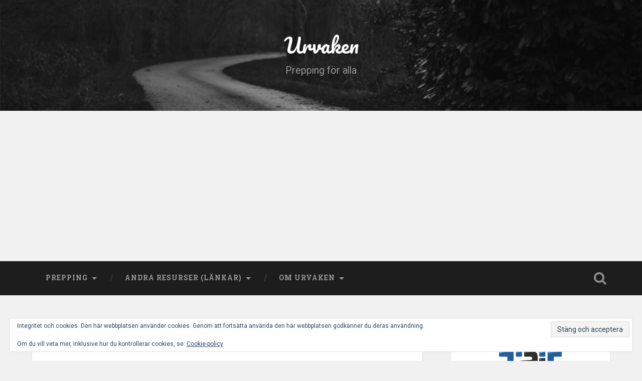

--- FILE ---
content_type: text/html; charset=UTF-8
request_url: https://urvaken.com/2015/08/24/ekonomiska-forskalv/
body_size: 18424
content:
<!DOCTYPE html>
<html dir="ltr" lang="sv-SE">
<head><style>img.lazy{min-height:1px}</style><link href="https://urvaken.com/wp-content/plugins/w3-total-cache/pub/js/lazyload.min.js" as="script">
	<meta charset="UTF-8">
	<meta name="viewport" content="width=device-width, initial-scale=1.0" >
	<link rel="profile" href="https://gmpg.org/xfn/11" />
	<title>Ekonomiska förskalv | Urvaken</title>
	<style>img:is([sizes="auto" i], [sizes^="auto," i]) { contain-intrinsic-size: 3000px 1500px }</style>
	
		<!-- All in One SEO 4.9.3 - aioseo.com -->
	<meta name="robots" content="max-image-preview:large" />
	<meta name="author" content="Urvaken"/>
	<link rel="canonical" href="https://urvaken.com/2015/08/24/ekonomiska-forskalv/" />
	<meta name="generator" content="All in One SEO (AIOSEO) 4.9.3" />
		<script type="application/ld+json" class="aioseo-schema">
			{"@context":"https:\/\/schema.org","@graph":[{"@type":"Article","@id":"https:\/\/urvaken.com\/2015\/08\/24\/ekonomiska-forskalv\/#article","name":"Ekonomiska f\u00f6rskalv | Urvaken","headline":"Ekonomiska f\u00f6rskalv","author":{"@id":"https:\/\/urvaken.com\/author\/urvaken\/#author"},"publisher":{"@id":"https:\/\/urvaken.com\/#person"},"image":{"@type":"ImageObject","@id":"https:\/\/urvaken.com\/2015\/08\/24\/ekonomiska-forskalv\/#articleImage","url":"https:\/\/secure.gravatar.com\/avatar\/3548acede7929c351398c1b6b97e93ffd89ec4ff6bb94a557808f80a61338f2f?s=96&d=mm&r=g","width":96,"height":96,"caption":"Urvaken"},"datePublished":"2015-08-24T08:38:53+02:00","dateModified":"2019-06-08T10:51:12+02:00","inLanguage":"sv-SE","mainEntityOfPage":{"@id":"https:\/\/urvaken.com\/2015\/08\/24\/ekonomiska-forskalv\/#webpage"},"isPartOf":{"@id":"https:\/\/urvaken.com\/2015\/08\/24\/ekonomiska-forskalv\/#webpage"},"articleSection":"Ekonomi, aktier, B\u00f6rskrasch, ekonomi, kollaps"},{"@type":"BreadcrumbList","@id":"https:\/\/urvaken.com\/2015\/08\/24\/ekonomiska-forskalv\/#breadcrumblist","itemListElement":[{"@type":"ListItem","@id":"https:\/\/urvaken.com#listItem","position":1,"name":"Home","item":"https:\/\/urvaken.com","nextItem":{"@type":"ListItem","@id":"https:\/\/urvaken.com\/category\/ekonomi\/#listItem","name":"Ekonomi"}},{"@type":"ListItem","@id":"https:\/\/urvaken.com\/category\/ekonomi\/#listItem","position":2,"name":"Ekonomi","item":"https:\/\/urvaken.com\/category\/ekonomi\/","nextItem":{"@type":"ListItem","@id":"https:\/\/urvaken.com\/2015\/08\/24\/ekonomiska-forskalv\/#listItem","name":"Ekonomiska f\u00f6rskalv"},"previousItem":{"@type":"ListItem","@id":"https:\/\/urvaken.com#listItem","name":"Home"}},{"@type":"ListItem","@id":"https:\/\/urvaken.com\/2015\/08\/24\/ekonomiska-forskalv\/#listItem","position":3,"name":"Ekonomiska f\u00f6rskalv","previousItem":{"@type":"ListItem","@id":"https:\/\/urvaken.com\/category\/ekonomi\/#listItem","name":"Ekonomi"}}]},{"@type":"Person","@id":"https:\/\/urvaken.com\/#person","name":"Urvaken","image":{"@type":"ImageObject","@id":"https:\/\/urvaken.com\/2015\/08\/24\/ekonomiska-forskalv\/#personImage","url":"https:\/\/secure.gravatar.com\/avatar\/3548acede7929c351398c1b6b97e93ffd89ec4ff6bb94a557808f80a61338f2f?s=96&d=mm&r=g","width":96,"height":96,"caption":"Urvaken"}},{"@type":"Person","@id":"https:\/\/urvaken.com\/author\/urvaken\/#author","url":"https:\/\/urvaken.com\/author\/urvaken\/","name":"Urvaken","image":{"@type":"ImageObject","@id":"https:\/\/urvaken.com\/2015\/08\/24\/ekonomiska-forskalv\/#authorImage","url":"https:\/\/secure.gravatar.com\/avatar\/3548acede7929c351398c1b6b97e93ffd89ec4ff6bb94a557808f80a61338f2f?s=96&d=mm&r=g","width":96,"height":96,"caption":"Urvaken"}},{"@type":"WebPage","@id":"https:\/\/urvaken.com\/2015\/08\/24\/ekonomiska-forskalv\/#webpage","url":"https:\/\/urvaken.com\/2015\/08\/24\/ekonomiska-forskalv\/","name":"Ekonomiska f\u00f6rskalv | Urvaken","inLanguage":"sv-SE","isPartOf":{"@id":"https:\/\/urvaken.com\/#website"},"breadcrumb":{"@id":"https:\/\/urvaken.com\/2015\/08\/24\/ekonomiska-forskalv\/#breadcrumblist"},"author":{"@id":"https:\/\/urvaken.com\/author\/urvaken\/#author"},"creator":{"@id":"https:\/\/urvaken.com\/author\/urvaken\/#author"},"datePublished":"2015-08-24T08:38:53+02:00","dateModified":"2019-06-08T10:51:12+02:00"},{"@type":"WebSite","@id":"https:\/\/urvaken.com\/#website","url":"https:\/\/urvaken.com\/","name":"Urvaken","description":"Prepping f\u00f6r alla","inLanguage":"sv-SE","publisher":{"@id":"https:\/\/urvaken.com\/#person"}}]}
		</script>
		<!-- All in One SEO -->

<!-- Jetpack Site Verification Tags -->
<meta name="google-site-verification" content="L36Zb5XCLK7GisOYulSHofiW7Pn0mET6dJa6HPb_u2w" />
<link rel='dns-prefetch' href='//secure.gravatar.com' />
<link rel='dns-prefetch' href='//www.googletagmanager.com' />
<link rel='dns-prefetch' href='//stats.wp.com' />
<link rel='dns-prefetch' href='//fonts.googleapis.com' />
<link rel='dns-prefetch' href='//v0.wordpress.com' />
<link rel='dns-prefetch' href='//widgets.wp.com' />
<link rel='dns-prefetch' href='//pagead2.googlesyndication.com' />
<link rel='dns-prefetch' href='//fundingchoicesmessages.google.com' />
<link rel='preconnect' href='//i0.wp.com' />
<link rel='preconnect' href='//c0.wp.com' />
<link rel="alternate" type="application/rss+xml" title="Urvaken &raquo; Webbflöde" href="https://urvaken.com/feed/" />
<link rel="alternate" type="application/rss+xml" title="Urvaken &raquo; Kommentarsflöde" href="https://urvaken.com/comments/feed/" />
<link rel='stylesheet' id='jetpack_related-posts-css' href='https://c0.wp.com/p/jetpack/15.4/modules/related-posts/related-posts.css' type='text/css' media='all' />
<link rel='stylesheet' id='wp-block-library-css' href='https://c0.wp.com/c/6.8.3/wp-includes/css/dist/block-library/style.min.css' type='text/css' media='all' />
<style id='classic-theme-styles-inline-css' type='text/css'>
/*! This file is auto-generated */
.wp-block-button__link{color:#fff;background-color:#32373c;border-radius:9999px;box-shadow:none;text-decoration:none;padding:calc(.667em + 2px) calc(1.333em + 2px);font-size:1.125em}.wp-block-file__button{background:#32373c;color:#fff;text-decoration:none}
</style>
<link rel='stylesheet' id='aioseo/css/src/vue/standalone/blocks/table-of-contents/global.scss-css' href='https://urvaken.com/wp-content/plugins/all-in-one-seo-pack/dist/Lite/assets/css/table-of-contents/global.e90f6d47.css?ver=4.9.3' type='text/css' media='all' />
<link rel='stylesheet' id='mediaelement-css' href='https://c0.wp.com/c/6.8.3/wp-includes/js/mediaelement/mediaelementplayer-legacy.min.css' type='text/css' media='all' />
<link rel='stylesheet' id='wp-mediaelement-css' href='https://c0.wp.com/c/6.8.3/wp-includes/js/mediaelement/wp-mediaelement.min.css' type='text/css' media='all' />
<style id='jetpack-sharing-buttons-style-inline-css' type='text/css'>
.jetpack-sharing-buttons__services-list{display:flex;flex-direction:row;flex-wrap:wrap;gap:0;list-style-type:none;margin:5px;padding:0}.jetpack-sharing-buttons__services-list.has-small-icon-size{font-size:12px}.jetpack-sharing-buttons__services-list.has-normal-icon-size{font-size:16px}.jetpack-sharing-buttons__services-list.has-large-icon-size{font-size:24px}.jetpack-sharing-buttons__services-list.has-huge-icon-size{font-size:36px}@media print{.jetpack-sharing-buttons__services-list{display:none!important}}.editor-styles-wrapper .wp-block-jetpack-sharing-buttons{gap:0;padding-inline-start:0}ul.jetpack-sharing-buttons__services-list.has-background{padding:1.25em 2.375em}
</style>
<style id='global-styles-inline-css' type='text/css'>
:root{--wp--preset--aspect-ratio--square: 1;--wp--preset--aspect-ratio--4-3: 4/3;--wp--preset--aspect-ratio--3-4: 3/4;--wp--preset--aspect-ratio--3-2: 3/2;--wp--preset--aspect-ratio--2-3: 2/3;--wp--preset--aspect-ratio--16-9: 16/9;--wp--preset--aspect-ratio--9-16: 9/16;--wp--preset--color--black: #000000;--wp--preset--color--cyan-bluish-gray: #abb8c3;--wp--preset--color--white: #ffffff;--wp--preset--color--pale-pink: #f78da7;--wp--preset--color--vivid-red: #cf2e2e;--wp--preset--color--luminous-vivid-orange: #ff6900;--wp--preset--color--luminous-vivid-amber: #fcb900;--wp--preset--color--light-green-cyan: #7bdcb5;--wp--preset--color--vivid-green-cyan: #00d084;--wp--preset--color--pale-cyan-blue: #8ed1fc;--wp--preset--color--vivid-cyan-blue: #0693e3;--wp--preset--color--vivid-purple: #9b51e0;--wp--preset--gradient--vivid-cyan-blue-to-vivid-purple: linear-gradient(135deg,rgba(6,147,227,1) 0%,rgb(155,81,224) 100%);--wp--preset--gradient--light-green-cyan-to-vivid-green-cyan: linear-gradient(135deg,rgb(122,220,180) 0%,rgb(0,208,130) 100%);--wp--preset--gradient--luminous-vivid-amber-to-luminous-vivid-orange: linear-gradient(135deg,rgba(252,185,0,1) 0%,rgba(255,105,0,1) 100%);--wp--preset--gradient--luminous-vivid-orange-to-vivid-red: linear-gradient(135deg,rgba(255,105,0,1) 0%,rgb(207,46,46) 100%);--wp--preset--gradient--very-light-gray-to-cyan-bluish-gray: linear-gradient(135deg,rgb(238,238,238) 0%,rgb(169,184,195) 100%);--wp--preset--gradient--cool-to-warm-spectrum: linear-gradient(135deg,rgb(74,234,220) 0%,rgb(151,120,209) 20%,rgb(207,42,186) 40%,rgb(238,44,130) 60%,rgb(251,105,98) 80%,rgb(254,248,76) 100%);--wp--preset--gradient--blush-light-purple: linear-gradient(135deg,rgb(255,206,236) 0%,rgb(152,150,240) 100%);--wp--preset--gradient--blush-bordeaux: linear-gradient(135deg,rgb(254,205,165) 0%,rgb(254,45,45) 50%,rgb(107,0,62) 100%);--wp--preset--gradient--luminous-dusk: linear-gradient(135deg,rgb(255,203,112) 0%,rgb(199,81,192) 50%,rgb(65,88,208) 100%);--wp--preset--gradient--pale-ocean: linear-gradient(135deg,rgb(255,245,203) 0%,rgb(182,227,212) 50%,rgb(51,167,181) 100%);--wp--preset--gradient--electric-grass: linear-gradient(135deg,rgb(202,248,128) 0%,rgb(113,206,126) 100%);--wp--preset--gradient--midnight: linear-gradient(135deg,rgb(2,3,129) 0%,rgb(40,116,252) 100%);--wp--preset--font-size--small: 13px;--wp--preset--font-size--medium: 20px;--wp--preset--font-size--large: 36px;--wp--preset--font-size--x-large: 42px;--wp--preset--spacing--20: 0.44rem;--wp--preset--spacing--30: 0.67rem;--wp--preset--spacing--40: 1rem;--wp--preset--spacing--50: 1.5rem;--wp--preset--spacing--60: 2.25rem;--wp--preset--spacing--70: 3.38rem;--wp--preset--spacing--80: 5.06rem;--wp--preset--shadow--natural: 6px 6px 9px rgba(0, 0, 0, 0.2);--wp--preset--shadow--deep: 12px 12px 50px rgba(0, 0, 0, 0.4);--wp--preset--shadow--sharp: 6px 6px 0px rgba(0, 0, 0, 0.2);--wp--preset--shadow--outlined: 6px 6px 0px -3px rgba(255, 255, 255, 1), 6px 6px rgba(0, 0, 0, 1);--wp--preset--shadow--crisp: 6px 6px 0px rgba(0, 0, 0, 1);}:where(.is-layout-flex){gap: 0.5em;}:where(.is-layout-grid){gap: 0.5em;}body .is-layout-flex{display: flex;}.is-layout-flex{flex-wrap: wrap;align-items: center;}.is-layout-flex > :is(*, div){margin: 0;}body .is-layout-grid{display: grid;}.is-layout-grid > :is(*, div){margin: 0;}:where(.wp-block-columns.is-layout-flex){gap: 2em;}:where(.wp-block-columns.is-layout-grid){gap: 2em;}:where(.wp-block-post-template.is-layout-flex){gap: 1.25em;}:where(.wp-block-post-template.is-layout-grid){gap: 1.25em;}.has-black-color{color: var(--wp--preset--color--black) !important;}.has-cyan-bluish-gray-color{color: var(--wp--preset--color--cyan-bluish-gray) !important;}.has-white-color{color: var(--wp--preset--color--white) !important;}.has-pale-pink-color{color: var(--wp--preset--color--pale-pink) !important;}.has-vivid-red-color{color: var(--wp--preset--color--vivid-red) !important;}.has-luminous-vivid-orange-color{color: var(--wp--preset--color--luminous-vivid-orange) !important;}.has-luminous-vivid-amber-color{color: var(--wp--preset--color--luminous-vivid-amber) !important;}.has-light-green-cyan-color{color: var(--wp--preset--color--light-green-cyan) !important;}.has-vivid-green-cyan-color{color: var(--wp--preset--color--vivid-green-cyan) !important;}.has-pale-cyan-blue-color{color: var(--wp--preset--color--pale-cyan-blue) !important;}.has-vivid-cyan-blue-color{color: var(--wp--preset--color--vivid-cyan-blue) !important;}.has-vivid-purple-color{color: var(--wp--preset--color--vivid-purple) !important;}.has-black-background-color{background-color: var(--wp--preset--color--black) !important;}.has-cyan-bluish-gray-background-color{background-color: var(--wp--preset--color--cyan-bluish-gray) !important;}.has-white-background-color{background-color: var(--wp--preset--color--white) !important;}.has-pale-pink-background-color{background-color: var(--wp--preset--color--pale-pink) !important;}.has-vivid-red-background-color{background-color: var(--wp--preset--color--vivid-red) !important;}.has-luminous-vivid-orange-background-color{background-color: var(--wp--preset--color--luminous-vivid-orange) !important;}.has-luminous-vivid-amber-background-color{background-color: var(--wp--preset--color--luminous-vivid-amber) !important;}.has-light-green-cyan-background-color{background-color: var(--wp--preset--color--light-green-cyan) !important;}.has-vivid-green-cyan-background-color{background-color: var(--wp--preset--color--vivid-green-cyan) !important;}.has-pale-cyan-blue-background-color{background-color: var(--wp--preset--color--pale-cyan-blue) !important;}.has-vivid-cyan-blue-background-color{background-color: var(--wp--preset--color--vivid-cyan-blue) !important;}.has-vivid-purple-background-color{background-color: var(--wp--preset--color--vivid-purple) !important;}.has-black-border-color{border-color: var(--wp--preset--color--black) !important;}.has-cyan-bluish-gray-border-color{border-color: var(--wp--preset--color--cyan-bluish-gray) !important;}.has-white-border-color{border-color: var(--wp--preset--color--white) !important;}.has-pale-pink-border-color{border-color: var(--wp--preset--color--pale-pink) !important;}.has-vivid-red-border-color{border-color: var(--wp--preset--color--vivid-red) !important;}.has-luminous-vivid-orange-border-color{border-color: var(--wp--preset--color--luminous-vivid-orange) !important;}.has-luminous-vivid-amber-border-color{border-color: var(--wp--preset--color--luminous-vivid-amber) !important;}.has-light-green-cyan-border-color{border-color: var(--wp--preset--color--light-green-cyan) !important;}.has-vivid-green-cyan-border-color{border-color: var(--wp--preset--color--vivid-green-cyan) !important;}.has-pale-cyan-blue-border-color{border-color: var(--wp--preset--color--pale-cyan-blue) !important;}.has-vivid-cyan-blue-border-color{border-color: var(--wp--preset--color--vivid-cyan-blue) !important;}.has-vivid-purple-border-color{border-color: var(--wp--preset--color--vivid-purple) !important;}.has-vivid-cyan-blue-to-vivid-purple-gradient-background{background: var(--wp--preset--gradient--vivid-cyan-blue-to-vivid-purple) !important;}.has-light-green-cyan-to-vivid-green-cyan-gradient-background{background: var(--wp--preset--gradient--light-green-cyan-to-vivid-green-cyan) !important;}.has-luminous-vivid-amber-to-luminous-vivid-orange-gradient-background{background: var(--wp--preset--gradient--luminous-vivid-amber-to-luminous-vivid-orange) !important;}.has-luminous-vivid-orange-to-vivid-red-gradient-background{background: var(--wp--preset--gradient--luminous-vivid-orange-to-vivid-red) !important;}.has-very-light-gray-to-cyan-bluish-gray-gradient-background{background: var(--wp--preset--gradient--very-light-gray-to-cyan-bluish-gray) !important;}.has-cool-to-warm-spectrum-gradient-background{background: var(--wp--preset--gradient--cool-to-warm-spectrum) !important;}.has-blush-light-purple-gradient-background{background: var(--wp--preset--gradient--blush-light-purple) !important;}.has-blush-bordeaux-gradient-background{background: var(--wp--preset--gradient--blush-bordeaux) !important;}.has-luminous-dusk-gradient-background{background: var(--wp--preset--gradient--luminous-dusk) !important;}.has-pale-ocean-gradient-background{background: var(--wp--preset--gradient--pale-ocean) !important;}.has-electric-grass-gradient-background{background: var(--wp--preset--gradient--electric-grass) !important;}.has-midnight-gradient-background{background: var(--wp--preset--gradient--midnight) !important;}.has-small-font-size{font-size: var(--wp--preset--font-size--small) !important;}.has-medium-font-size{font-size: var(--wp--preset--font-size--medium) !important;}.has-large-font-size{font-size: var(--wp--preset--font-size--large) !important;}.has-x-large-font-size{font-size: var(--wp--preset--font-size--x-large) !important;}
:where(.wp-block-post-template.is-layout-flex){gap: 1.25em;}:where(.wp-block-post-template.is-layout-grid){gap: 1.25em;}
:where(.wp-block-columns.is-layout-flex){gap: 2em;}:where(.wp-block-columns.is-layout-grid){gap: 2em;}
:root :where(.wp-block-pullquote){font-size: 1.5em;line-height: 1.6;}
</style>
<link rel='stylesheet' id='baskerville-2-style-css' href='https://urvaken.com/wp-content/themes/baskerville-2-wpcom/style.css?ver=6.8.3' type='text/css' media='all' />
<link rel='stylesheet' id='baskerville-2-fonts-css' href='https://fonts.googleapis.com/css?family=Roboto+Slab%3A400%2C700%7CRoboto%3A400%2C400italic%2C700%2C700italic%2C300%7CPacifico%3A400&#038;subset=latin%2Clatin-ext' type='text/css' media='all' />
<link rel='stylesheet' id='fontawesome-css' href='https://urvaken.com/wp-content/themes/baskerville-2-wpcom/fontawesome/font-awesome.css?ver=4.3.0' type='text/css' media='all' />
<link rel='stylesheet' id='jetpack-subscriptions-css' href='https://c0.wp.com/p/jetpack/15.4/_inc/build/subscriptions/subscriptions.min.css' type='text/css' media='all' />
<link rel='stylesheet' id='open-sans-css' href='https://fonts.googleapis.com/css?family=Open+Sans%3A300italic%2C400italic%2C600italic%2C300%2C400%2C600&#038;subset=latin%2Clatin-ext&#038;display=fallback&#038;ver=6.8.3' type='text/css' media='all' />
<link rel='stylesheet' id='jetpack_likes-css' href='https://c0.wp.com/p/jetpack/15.4/modules/likes/style.css' type='text/css' media='all' />
<script type="77368fea1df1144cd2e2edd9-text/javascript" id="jetpack_related-posts-js-extra">
/* <![CDATA[ */
var related_posts_js_options = {"post_heading":"h4"};
/* ]]> */
</script>
<script type="77368fea1df1144cd2e2edd9-text/javascript" src="https://c0.wp.com/p/jetpack/15.4/_inc/build/related-posts/related-posts.min.js" id="jetpack_related-posts-js"></script>
<script type="77368fea1df1144cd2e2edd9-text/javascript" src="https://c0.wp.com/c/6.8.3/wp-includes/js/jquery/jquery.min.js" id="jquery-core-js"></script>

<!-- Kodblock för ”Google-tagg (gtag.js)” tillagt av Site Kit -->
<!-- Kodblock för ”Google Analytics” tillagt av Site Kit -->
<script type="77368fea1df1144cd2e2edd9-text/javascript" src="https://www.googletagmanager.com/gtag/js?id=GT-NMKKFJF" id="google_gtagjs-js" async></script>
<script type="77368fea1df1144cd2e2edd9-text/javascript" id="google_gtagjs-js-after">
/* <![CDATA[ */
window.dataLayer = window.dataLayer || [];function gtag(){dataLayer.push(arguments);}
gtag("set","linker",{"domains":["urvaken.com"]});
gtag("js", new Date());
gtag("set", "developer_id.dZTNiMT", true);
gtag("config", "GT-NMKKFJF");
/* ]]> */
</script>
<link rel="https://api.w.org/" href="https://urvaken.com/wp-json/" /><link rel="alternate" title="JSON" type="application/json" href="https://urvaken.com/wp-json/wp/v2/posts/942" /><link rel="EditURI" type="application/rsd+xml" title="RSD" href="https://urvaken.com/xmlrpc.php?rsd" />
<meta name="generator" content="WordPress 6.8.3" />
<link rel='shortlink' href='https://urvaken.com/?p=942' />
<link rel="alternate" title="oEmbed (JSON)" type="application/json+oembed" href="https://urvaken.com/wp-json/oembed/1.0/embed?url=https%3A%2F%2Furvaken.com%2F2015%2F08%2F24%2Fekonomiska-forskalv%2F" />
<link rel="alternate" title="oEmbed (XML)" type="text/xml+oembed" href="https://urvaken.com/wp-json/oembed/1.0/embed?url=https%3A%2F%2Furvaken.com%2F2015%2F08%2F24%2Fekonomiska-forskalv%2F&#038;format=xml" />
<meta name="generator" content="Site Kit by Google 1.171.0" /><script type="77368fea1df1144cd2e2edd9-text/javascript">document.createElement( "picture" );if(!window.HTMLPictureElement && document.addEventListener) {window.addEventListener("DOMContentLoaded", function() {var s = document.createElement("script");s.src = "https://urvaken.com/wp-content/plugins/webp-express/js/picturefill.min.js";document.body.appendChild(s);});}</script>	<style>img#wpstats{display:none}</style>
		
<!-- Metatagg för ”Google AdSense” tillagt av Site Kit -->
<meta name="google-adsense-platform-account" content="ca-host-pub-2644536267352236">
<meta name="google-adsense-platform-domain" content="sitekit.withgoogle.com">
<!-- Avslut av metatagg för ”Google AdSense” tillagd av Site Kit -->
<style type="text/css">.recentcomments a{display:inline !important;padding:0 !important;margin:0 !important;}</style>
<!-- Kodblock för ”Google AdSense” tillagt av Site Kit -->
<script type="77368fea1df1144cd2e2edd9-text/javascript" async="async" src="https://pagead2.googlesyndication.com/pagead/js/adsbygoogle.js?client=ca-pub-2093090421149173&amp;host=ca-host-pub-2644536267352236" crossorigin="anonymous"></script>

<!-- Avslut av kodblock för ”Google AdSense” tillagt av Site Kit -->

<!-- Kodblock för ”Google AdSense Ad Blocking Recovery” tillagt av Site Kit -->
<script async src="https://fundingchoicesmessages.google.com/i/pub-2093090421149173?ers=1" nonce="nfcXF-Nai8Y1cwgFs2VH7w" type="77368fea1df1144cd2e2edd9-text/javascript"></script><script nonce="nfcXF-Nai8Y1cwgFs2VH7w" type="77368fea1df1144cd2e2edd9-text/javascript">(function() {function signalGooglefcPresent() {if (!window.frames['googlefcPresent']) {if (document.body) {const iframe = document.createElement('iframe'); iframe.style = 'width: 0; height: 0; border: none; z-index: -1000; left: -1000px; top: -1000px;'; iframe.style.display = 'none'; iframe.name = 'googlefcPresent'; document.body.appendChild(iframe);} else {setTimeout(signalGooglefcPresent, 0);}}}signalGooglefcPresent();})();</script>
<!-- Avslut av kodblock för ”Google AdSense Ad Blocking Recovery” tillagt av Site Kit -->

<!-- Kodblock med felskydd för ”Google AdSense Ad Blocking Recovery” tillagt av Site Kit -->
<script type="77368fea1df1144cd2e2edd9-text/javascript">(function(){'use strict';function aa(a){var b=0;return function(){return b<a.length?{done:!1,value:a[b++]}:{done:!0}}}var ba="function"==typeof Object.defineProperties?Object.defineProperty:function(a,b,c){if(a==Array.prototype||a==Object.prototype)return a;a[b]=c.value;return a};
function ea(a){a=["object"==typeof globalThis&&globalThis,a,"object"==typeof window&&window,"object"==typeof self&&self,"object"==typeof global&&global];for(var b=0;b<a.length;++b){var c=a[b];if(c&&c.Math==Math)return c}throw Error("Cannot find global object");}var fa=ea(this);function ha(a,b){if(b)a:{var c=fa;a=a.split(".");for(var d=0;d<a.length-1;d++){var e=a[d];if(!(e in c))break a;c=c[e]}a=a[a.length-1];d=c[a];b=b(d);b!=d&&null!=b&&ba(c,a,{configurable:!0,writable:!0,value:b})}}
var ia="function"==typeof Object.create?Object.create:function(a){function b(){}b.prototype=a;return new b},l;if("function"==typeof Object.setPrototypeOf)l=Object.setPrototypeOf;else{var m;a:{var ja={a:!0},ka={};try{ka.__proto__=ja;m=ka.a;break a}catch(a){}m=!1}l=m?function(a,b){a.__proto__=b;if(a.__proto__!==b)throw new TypeError(a+" is not extensible");return a}:null}var la=l;
function n(a,b){a.prototype=ia(b.prototype);a.prototype.constructor=a;if(la)la(a,b);else for(var c in b)if("prototype"!=c)if(Object.defineProperties){var d=Object.getOwnPropertyDescriptor(b,c);d&&Object.defineProperty(a,c,d)}else a[c]=b[c];a.A=b.prototype}function ma(){for(var a=Number(this),b=[],c=a;c<arguments.length;c++)b[c-a]=arguments[c];return b}
var na="function"==typeof Object.assign?Object.assign:function(a,b){for(var c=1;c<arguments.length;c++){var d=arguments[c];if(d)for(var e in d)Object.prototype.hasOwnProperty.call(d,e)&&(a[e]=d[e])}return a};ha("Object.assign",function(a){return a||na});/*

 Copyright The Closure Library Authors.
 SPDX-License-Identifier: Apache-2.0
*/
var p=this||self;function q(a){return a};var t,u;a:{for(var oa=["CLOSURE_FLAGS"],v=p,x=0;x<oa.length;x++)if(v=v[oa[x]],null==v){u=null;break a}u=v}var pa=u&&u[610401301];t=null!=pa?pa:!1;var z,qa=p.navigator;z=qa?qa.userAgentData||null:null;function A(a){return t?z?z.brands.some(function(b){return(b=b.brand)&&-1!=b.indexOf(a)}):!1:!1}function B(a){var b;a:{if(b=p.navigator)if(b=b.userAgent)break a;b=""}return-1!=b.indexOf(a)};function C(){return t?!!z&&0<z.brands.length:!1}function D(){return C()?A("Chromium"):(B("Chrome")||B("CriOS"))&&!(C()?0:B("Edge"))||B("Silk")};var ra=C()?!1:B("Trident")||B("MSIE");!B("Android")||D();D();B("Safari")&&(D()||(C()?0:B("Coast"))||(C()?0:B("Opera"))||(C()?0:B("Edge"))||(C()?A("Microsoft Edge"):B("Edg/"))||C()&&A("Opera"));var sa={},E=null;var ta="undefined"!==typeof Uint8Array,ua=!ra&&"function"===typeof btoa;var F="function"===typeof Symbol&&"symbol"===typeof Symbol()?Symbol():void 0,G=F?function(a,b){a[F]|=b}:function(a,b){void 0!==a.g?a.g|=b:Object.defineProperties(a,{g:{value:b,configurable:!0,writable:!0,enumerable:!1}})};function va(a){var b=H(a);1!==(b&1)&&(Object.isFrozen(a)&&(a=Array.prototype.slice.call(a)),I(a,b|1))}
var H=F?function(a){return a[F]|0}:function(a){return a.g|0},J=F?function(a){return a[F]}:function(a){return a.g},I=F?function(a,b){a[F]=b}:function(a,b){void 0!==a.g?a.g=b:Object.defineProperties(a,{g:{value:b,configurable:!0,writable:!0,enumerable:!1}})};function wa(){var a=[];G(a,1);return a}function xa(a,b){I(b,(a|0)&-99)}function K(a,b){I(b,(a|34)&-73)}function L(a){a=a>>11&1023;return 0===a?536870912:a};var M={};function N(a){return null!==a&&"object"===typeof a&&!Array.isArray(a)&&a.constructor===Object}var O,ya=[];I(ya,39);O=Object.freeze(ya);var P;function Q(a,b){P=b;a=new a(b);P=void 0;return a}
function R(a,b,c){null==a&&(a=P);P=void 0;if(null==a){var d=96;c?(a=[c],d|=512):a=[];b&&(d=d&-2095105|(b&1023)<<11)}else{if(!Array.isArray(a))throw Error();d=H(a);if(d&64)return a;d|=64;if(c&&(d|=512,c!==a[0]))throw Error();a:{c=a;var e=c.length;if(e){var f=e-1,g=c[f];if(N(g)){d|=256;b=(d>>9&1)-1;e=f-b;1024<=e&&(za(c,b,g),e=1023);d=d&-2095105|(e&1023)<<11;break a}}b&&(g=(d>>9&1)-1,b=Math.max(b,e-g),1024<b&&(za(c,g,{}),d|=256,b=1023),d=d&-2095105|(b&1023)<<11)}}I(a,d);return a}
function za(a,b,c){for(var d=1023+b,e=a.length,f=d;f<e;f++){var g=a[f];null!=g&&g!==c&&(c[f-b]=g)}a.length=d+1;a[d]=c};function Aa(a){switch(typeof a){case "number":return isFinite(a)?a:String(a);case "boolean":return a?1:0;case "object":if(a&&!Array.isArray(a)&&ta&&null!=a&&a instanceof Uint8Array){if(ua){for(var b="",c=0,d=a.length-10240;c<d;)b+=String.fromCharCode.apply(null,a.subarray(c,c+=10240));b+=String.fromCharCode.apply(null,c?a.subarray(c):a);a=btoa(b)}else{void 0===b&&(b=0);if(!E){E={};c="ABCDEFGHIJKLMNOPQRSTUVWXYZabcdefghijklmnopqrstuvwxyz0123456789".split("");d=["+/=","+/","-_=","-_.","-_"];for(var e=
0;5>e;e++){var f=c.concat(d[e].split(""));sa[e]=f;for(var g=0;g<f.length;g++){var h=f[g];void 0===E[h]&&(E[h]=g)}}}b=sa[b];c=Array(Math.floor(a.length/3));d=b[64]||"";for(e=f=0;f<a.length-2;f+=3){var k=a[f],w=a[f+1];h=a[f+2];g=b[k>>2];k=b[(k&3)<<4|w>>4];w=b[(w&15)<<2|h>>6];h=b[h&63];c[e++]=g+k+w+h}g=0;h=d;switch(a.length-f){case 2:g=a[f+1],h=b[(g&15)<<2]||d;case 1:a=a[f],c[e]=b[a>>2]+b[(a&3)<<4|g>>4]+h+d}a=c.join("")}return a}}return a};function Ba(a,b,c){a=Array.prototype.slice.call(a);var d=a.length,e=b&256?a[d-1]:void 0;d+=e?-1:0;for(b=b&512?1:0;b<d;b++)a[b]=c(a[b]);if(e){b=a[b]={};for(var f in e)Object.prototype.hasOwnProperty.call(e,f)&&(b[f]=c(e[f]))}return a}function Da(a,b,c,d,e,f){if(null!=a){if(Array.isArray(a))a=e&&0==a.length&&H(a)&1?void 0:f&&H(a)&2?a:Ea(a,b,c,void 0!==d,e,f);else if(N(a)){var g={},h;for(h in a)Object.prototype.hasOwnProperty.call(a,h)&&(g[h]=Da(a[h],b,c,d,e,f));a=g}else a=b(a,d);return a}}
function Ea(a,b,c,d,e,f){var g=d||c?H(a):0;d=d?!!(g&32):void 0;a=Array.prototype.slice.call(a);for(var h=0;h<a.length;h++)a[h]=Da(a[h],b,c,d,e,f);c&&c(g,a);return a}function Fa(a){return a.s===M?a.toJSON():Aa(a)};function Ga(a,b,c){c=void 0===c?K:c;if(null!=a){if(ta&&a instanceof Uint8Array)return b?a:new Uint8Array(a);if(Array.isArray(a)){var d=H(a);if(d&2)return a;if(b&&!(d&64)&&(d&32||0===d))return I(a,d|34),a;a=Ea(a,Ga,d&4?K:c,!0,!1,!0);b=H(a);b&4&&b&2&&Object.freeze(a);return a}a.s===M&&(b=a.h,c=J(b),a=c&2?a:Q(a.constructor,Ha(b,c,!0)));return a}}function Ha(a,b,c){var d=c||b&2?K:xa,e=!!(b&32);a=Ba(a,b,function(f){return Ga(f,e,d)});G(a,32|(c?2:0));return a};function Ia(a,b){a=a.h;return Ja(a,J(a),b)}function Ja(a,b,c,d){if(-1===c)return null;if(c>=L(b)){if(b&256)return a[a.length-1][c]}else{var e=a.length;if(d&&b&256&&(d=a[e-1][c],null!=d))return d;b=c+((b>>9&1)-1);if(b<e)return a[b]}}function Ka(a,b,c,d,e){var f=L(b);if(c>=f||e){e=b;if(b&256)f=a[a.length-1];else{if(null==d)return;f=a[f+((b>>9&1)-1)]={};e|=256}f[c]=d;e&=-1025;e!==b&&I(a,e)}else a[c+((b>>9&1)-1)]=d,b&256&&(d=a[a.length-1],c in d&&delete d[c]),b&1024&&I(a,b&-1025)}
function La(a,b){var c=Ma;var d=void 0===d?!1:d;var e=a.h;var f=J(e),g=Ja(e,f,b,d);var h=!1;if(null==g||"object"!==typeof g||(h=Array.isArray(g))||g.s!==M)if(h){var k=h=H(g);0===k&&(k|=f&32);k|=f&2;k!==h&&I(g,k);c=new c(g)}else c=void 0;else c=g;c!==g&&null!=c&&Ka(e,f,b,c,d);e=c;if(null==e)return e;a=a.h;f=J(a);f&2||(g=e,c=g.h,h=J(c),g=h&2?Q(g.constructor,Ha(c,h,!1)):g,g!==e&&(e=g,Ka(a,f,b,e,d)));return e}function Na(a,b){a=Ia(a,b);return null==a||"string"===typeof a?a:void 0}
function Oa(a,b){a=Ia(a,b);return null!=a?a:0}function S(a,b){a=Na(a,b);return null!=a?a:""};function T(a,b,c){this.h=R(a,b,c)}T.prototype.toJSON=function(){var a=Ea(this.h,Fa,void 0,void 0,!1,!1);return Pa(this,a,!0)};T.prototype.s=M;T.prototype.toString=function(){return Pa(this,this.h,!1).toString()};
function Pa(a,b,c){var d=a.constructor.v,e=L(J(c?a.h:b)),f=!1;if(d){if(!c){b=Array.prototype.slice.call(b);var g;if(b.length&&N(g=b[b.length-1]))for(f=0;f<d.length;f++)if(d[f]>=e){Object.assign(b[b.length-1]={},g);break}f=!0}e=b;c=!c;g=J(a.h);a=L(g);g=(g>>9&1)-1;for(var h,k,w=0;w<d.length;w++)if(k=d[w],k<a){k+=g;var r=e[k];null==r?e[k]=c?O:wa():c&&r!==O&&va(r)}else h||(r=void 0,e.length&&N(r=e[e.length-1])?h=r:e.push(h={})),r=h[k],null==h[k]?h[k]=c?O:wa():c&&r!==O&&va(r)}d=b.length;if(!d)return b;
var Ca;if(N(h=b[d-1])){a:{var y=h;e={};c=!1;for(var ca in y)Object.prototype.hasOwnProperty.call(y,ca)&&(a=y[ca],Array.isArray(a)&&a!=a&&(c=!0),null!=a?e[ca]=a:c=!0);if(c){for(var rb in e){y=e;break a}y=null}}y!=h&&(Ca=!0);d--}for(;0<d;d--){h=b[d-1];if(null!=h)break;var cb=!0}if(!Ca&&!cb)return b;var da;f?da=b:da=Array.prototype.slice.call(b,0,d);b=da;f&&(b.length=d);y&&b.push(y);return b};function Qa(a){return function(b){if(null==b||""==b)b=new a;else{b=JSON.parse(b);if(!Array.isArray(b))throw Error(void 0);G(b,32);b=Q(a,b)}return b}};function Ra(a){this.h=R(a)}n(Ra,T);var Sa=Qa(Ra);var U;function V(a){this.g=a}V.prototype.toString=function(){return this.g+""};var Ta={};function Ua(){return Math.floor(2147483648*Math.random()).toString(36)+Math.abs(Math.floor(2147483648*Math.random())^Date.now()).toString(36)};function Va(a,b){b=String(b);"application/xhtml+xml"===a.contentType&&(b=b.toLowerCase());return a.createElement(b)}function Wa(a){this.g=a||p.document||document}Wa.prototype.appendChild=function(a,b){a.appendChild(b)};/*

 SPDX-License-Identifier: Apache-2.0
*/
function Xa(a,b){a.src=b instanceof V&&b.constructor===V?b.g:"type_error:TrustedResourceUrl";var c,d;(c=(b=null==(d=(c=(a.ownerDocument&&a.ownerDocument.defaultView||window).document).querySelector)?void 0:d.call(c,"script[nonce]"))?b.nonce||b.getAttribute("nonce")||"":"")&&a.setAttribute("nonce",c)};function Ya(a){a=void 0===a?document:a;return a.createElement("script")};function Za(a,b,c,d,e,f){try{var g=a.g,h=Ya(g);h.async=!0;Xa(h,b);g.head.appendChild(h);h.addEventListener("load",function(){e();d&&g.head.removeChild(h)});h.addEventListener("error",function(){0<c?Za(a,b,c-1,d,e,f):(d&&g.head.removeChild(h),f())})}catch(k){f()}};var $a=p.atob("aHR0cHM6Ly93d3cuZ3N0YXRpYy5jb20vaW1hZ2VzL2ljb25zL21hdGVyaWFsL3N5c3RlbS8xeC93YXJuaW5nX2FtYmVyXzI0ZHAucG5n"),ab=p.atob("WW91IGFyZSBzZWVpbmcgdGhpcyBtZXNzYWdlIGJlY2F1c2UgYWQgb3Igc2NyaXB0IGJsb2NraW5nIHNvZnR3YXJlIGlzIGludGVyZmVyaW5nIHdpdGggdGhpcyBwYWdlLg=="),bb=p.atob("RGlzYWJsZSBhbnkgYWQgb3Igc2NyaXB0IGJsb2NraW5nIHNvZnR3YXJlLCB0aGVuIHJlbG9hZCB0aGlzIHBhZ2Uu");function db(a,b,c){this.i=a;this.l=new Wa(this.i);this.g=null;this.j=[];this.m=!1;this.u=b;this.o=c}
function eb(a){if(a.i.body&&!a.m){var b=function(){fb(a);p.setTimeout(function(){return gb(a,3)},50)};Za(a.l,a.u,2,!0,function(){p[a.o]||b()},b);a.m=!0}}
function fb(a){for(var b=W(1,5),c=0;c<b;c++){var d=X(a);a.i.body.appendChild(d);a.j.push(d)}b=X(a);b.style.bottom="0";b.style.left="0";b.style.position="fixed";b.style.width=W(100,110).toString()+"%";b.style.zIndex=W(2147483544,2147483644).toString();b.style["background-color"]=hb(249,259,242,252,219,229);b.style["box-shadow"]="0 0 12px #888";b.style.color=hb(0,10,0,10,0,10);b.style.display="flex";b.style["justify-content"]="center";b.style["font-family"]="Roboto, Arial";c=X(a);c.style.width=W(80,
85).toString()+"%";c.style.maxWidth=W(750,775).toString()+"px";c.style.margin="24px";c.style.display="flex";c.style["align-items"]="flex-start";c.style["justify-content"]="center";d=Va(a.l.g,"IMG");d.className=Ua();d.src=$a;d.alt="Warning icon";d.style.height="24px";d.style.width="24px";d.style["padding-right"]="16px";var e=X(a),f=X(a);f.style["font-weight"]="bold";f.textContent=ab;var g=X(a);g.textContent=bb;Y(a,e,f);Y(a,e,g);Y(a,c,d);Y(a,c,e);Y(a,b,c);a.g=b;a.i.body.appendChild(a.g);b=W(1,5);for(c=
0;c<b;c++)d=X(a),a.i.body.appendChild(d),a.j.push(d)}function Y(a,b,c){for(var d=W(1,5),e=0;e<d;e++){var f=X(a);b.appendChild(f)}b.appendChild(c);c=W(1,5);for(d=0;d<c;d++)e=X(a),b.appendChild(e)}function W(a,b){return Math.floor(a+Math.random()*(b-a))}function hb(a,b,c,d,e,f){return"rgb("+W(Math.max(a,0),Math.min(b,255)).toString()+","+W(Math.max(c,0),Math.min(d,255)).toString()+","+W(Math.max(e,0),Math.min(f,255)).toString()+")"}function X(a){a=Va(a.l.g,"DIV");a.className=Ua();return a}
function gb(a,b){0>=b||null!=a.g&&0!=a.g.offsetHeight&&0!=a.g.offsetWidth||(ib(a),fb(a),p.setTimeout(function(){return gb(a,b-1)},50))}
function ib(a){var b=a.j;var c="undefined"!=typeof Symbol&&Symbol.iterator&&b[Symbol.iterator];if(c)b=c.call(b);else if("number"==typeof b.length)b={next:aa(b)};else throw Error(String(b)+" is not an iterable or ArrayLike");for(c=b.next();!c.done;c=b.next())(c=c.value)&&c.parentNode&&c.parentNode.removeChild(c);a.j=[];(b=a.g)&&b.parentNode&&b.parentNode.removeChild(b);a.g=null};function jb(a,b,c,d,e){function f(k){document.body?g(document.body):0<k?p.setTimeout(function(){f(k-1)},e):b()}function g(k){k.appendChild(h);p.setTimeout(function(){h?(0!==h.offsetHeight&&0!==h.offsetWidth?b():a(),h.parentNode&&h.parentNode.removeChild(h)):a()},d)}var h=kb(c);f(3)}function kb(a){var b=document.createElement("div");b.className=a;b.style.width="1px";b.style.height="1px";b.style.position="absolute";b.style.left="-10000px";b.style.top="-10000px";b.style.zIndex="-10000";return b};function Ma(a){this.h=R(a)}n(Ma,T);function lb(a){this.h=R(a)}n(lb,T);var mb=Qa(lb);function nb(a){a=Na(a,4)||"";if(void 0===U){var b=null;var c=p.trustedTypes;if(c&&c.createPolicy){try{b=c.createPolicy("goog#html",{createHTML:q,createScript:q,createScriptURL:q})}catch(d){p.console&&p.console.error(d.message)}U=b}else U=b}a=(b=U)?b.createScriptURL(a):a;return new V(a,Ta)};function ob(a,b){this.m=a;this.o=new Wa(a.document);this.g=b;this.j=S(this.g,1);this.u=nb(La(this.g,2));this.i=!1;b=nb(La(this.g,13));this.l=new db(a.document,b,S(this.g,12))}ob.prototype.start=function(){pb(this)};
function pb(a){qb(a);Za(a.o,a.u,3,!1,function(){a:{var b=a.j;var c=p.btoa(b);if(c=p[c]){try{var d=Sa(p.atob(c))}catch(e){b=!1;break a}b=b===Na(d,1)}else b=!1}b?Z(a,S(a.g,14)):(Z(a,S(a.g,8)),eb(a.l))},function(){jb(function(){Z(a,S(a.g,7));eb(a.l)},function(){return Z(a,S(a.g,6))},S(a.g,9),Oa(a.g,10),Oa(a.g,11))})}function Z(a,b){a.i||(a.i=!0,a=new a.m.XMLHttpRequest,a.open("GET",b,!0),a.send())}function qb(a){var b=p.btoa(a.j);a.m[b]&&Z(a,S(a.g,5))};(function(a,b){p[a]=function(){var c=ma.apply(0,arguments);p[a]=function(){};b.apply(null,c)}})("__h82AlnkH6D91__",function(a){"function"===typeof window.atob&&(new ob(window,mb(window.atob(a)))).start()});}).call(this);

window.__h82AlnkH6D91__("[base64]/[base64]/[base64]/[base64]");</script>
<!-- Avslut av kodblock med felskydd för ”Google AdSense Ad Blocking Recovery” tillagt av Site Kit -->
</head>

<body class="wp-singular post-template-default single single-post postid-942 single-format-standard wp-theme-baskerville-2-wpcom no-featured-image">

	<a class="screen-reader-text skip-link" href="#content">Skip to content</a>

	<header class="header section small-padding bg-dark bg-image lazy" style="" data-bg="https://urvaken.com/wp-content/themes/baskerville-2-wpcom/images/header.jpg" role="banner">

		<a href="https://urvaken.com/" rel="home">
			<div class="cover"></div>
		</a>

		<a href="#search-container" class="screen-reader-text search-toggle">Search</a>
		<div class="header-search-block bg-graphite hidden" id="search-container">
			<form role="search" method="get" class="search-form" action="https://urvaken.com/">
				<label>
					<span class="screen-reader-text">Sök efter:</span>
					<input type="search" class="search-field" placeholder="Sök …" value="" name="s" />
				</label>
				<input type="submit" class="search-submit" value="Sök" />
			</form>		</div> <!-- /header-search-block -->

		<div class="header-inner section-inner">

			
							<p class="site-title"><a href="https://urvaken.com/" rel="home">Urvaken</a></p>
							<p class="site-description">Prepping för alla</p>
			
			
		</div> <!-- /header-inner -->
	</header> <!-- /header -->

	<div class="navigation section no-padding bg-dark">
		<nav id="site-navigation" class="navigation-inner section-inner clear" role="navigation">
			<button class="nav-toggle fleft" aria-controls="primary-menu" aria-expanded="false">Menu</button>
			<div class="main-navigation">
				<ul id="primary-menu" class="menu"><li id="menu-item-5110" class="menu-item menu-item-type-post_type menu-item-object-page menu-item-has-children menu-item-5110"><a href="https://urvaken.com/prepping/">Prepping</a>
<ul class="sub-menu">
	<li id="menu-item-5115" class="menu-item menu-item-type-post_type menu-item-object-page menu-item-5115"><a href="https://urvaken.com/prepping/preppning-en-sund-nyborjarguide/">Preppning – en sund nybörjarguide</a></li>
	<li id="menu-item-5113" class="menu-item menu-item-type-post_type menu-item-object-page menu-item-5113"><a href="https://urvaken.com/prepping/prepplista/">Prepplista</a></li>
	<li id="menu-item-5114" class="menu-item menu-item-type-post_type menu-item-object-page menu-item-5114"><a href="https://urvaken.com/prepping/shft-scenarier/">SHFT-scenarier</a></li>
	<li id="menu-item-5112" class="menu-item menu-item-type-post_type menu-item-object-page menu-item-5112"><a href="https://urvaken.com/prepping/ar-det-mojligt-att-vara-helt-sjalvforsorjande/">Är det möjligt att vara helt självförsörjande?</a></li>
	<li id="menu-item-5111" class="menu-item menu-item-type-post_type menu-item-object-page menu-item-5111"><a href="https://urvaken.com/prepping/alla-veckorna-som-gatt/">Alla veckorna som gått</a></li>
</ul>
</li>
<li id="menu-item-5116" class="menu-item menu-item-type-post_type menu-item-object-page menu-item-has-children menu-item-5116"><a href="https://urvaken.com/andra_resurser/">Andra resurser (länkar)</a>
<ul class="sub-menu">
	<li id="menu-item-5117" class="menu-item menu-item-type-post_type menu-item-object-page menu-item-5117"><a href="https://urvaken.com/andra_resurser/bloggar/">Bloggar och annat</a></li>
</ul>
</li>
<li id="menu-item-5118" class="menu-item menu-item-type-post_type menu-item-object-page menu-item-has-children menu-item-5118"><a href="https://urvaken.com/about/">Om Urvaken</a>
<ul class="sub-menu">
	<li id="menu-item-5119" class="menu-item menu-item-type-post_type menu-item-object-page menu-item-5119"><a href="https://urvaken.com/about/i-media/">I media</a></li>
</ul>
</li>
</ul>			</div>

			<a class="search-toggle search-icon fright" href="#">Open Search</a>
		</nav> <!-- /navigation-inner -->
	</div> <!-- /navigation -->

<div class="wrapper section medium-padding">
	<main class="section-inner clear" role="main">

				<div class="content clear fleft" id="content">

			

	<article id="post-942" class="post-942 post type-post status-publish format-standard hentry category-ekonomi tag-aktier tag-borskrasch tag-ekonomi-2 tag-kollaps clear">

		<header class="post-header"><h1 class="post-title entry-title"><a href="https://urvaken.com/2015/08/24/ekonomiska-forskalv/" rel="bookmark">Ekonomiska förskalv</a></h1></header>			<div class="post-content clear">
				<p>I natt hade jag svårt att somna. När jag ändå låg vaken passade jag på att följa de asiatiska marknadernas öppnande. Det var <a href="http://www.svd.se/borsraset-en-varningsflagga-for-nagot-varre/om/kinas-skakiga-ekonomi" target="_blank" rel="noopener noreferrer">varken vackert</a> eller <a href="http://cornucopia.cornubot.se/2015/08/borsraset-okar-tempot-i-asien.html" target="_blank" rel="noopener noreferrer">oväntat</a>. Hela dagen igår gick jag med en olustig känsla i hela kroppen, men det kan ju knappast ha med börserna att göra.</p>
<p>För er som inte är i förstadiet till panik tycker jag detta är ett ypperligt tillfälle att studera vad som sägs från &#8221;experter&#8221;, media, centralbanker och politiker. Räkna med att höra sådant som &#8221;detta är bara en korrigering&#8221;, &#8221;vi kommer att göra vad som krävs&#8221;, &#8221;det finns ingen anledning till oro&#8221;, &#8221;på lång sikt ser vi ändå en positiv trend&#8221;, &#8221;det som sker i Asen påverkar bara Europa marginellt&#8221;, &#8221;det som sker i Europa påverkar bara USA marginellt&#8221;.</p>
<p>Var också uppmärksamma på rop efter statliga interventioner i olika former. Även om detta är en tillfällig nedgång så kan man ju inte ropa efter pappa så fort det går lite dåligt? Antingen är man för en fri marknadsekonomi eller inte. Sanningen är nog tyvärr den att det är slut på ammunition för att lösa ut detta. Räntan kan inte sänkas. Kvantitativa lättnader (eng. quantitative easing) fungerade egentligen inte då marknaden inte klarar av att hantera när dessa tas bort.</p>
<p>Nu återstår att se hur de europeiska och amerikanska börserna reagerar. S&amp;P 500-terminerna pekar nedåt.</p>

<div id='jp-relatedposts' class='jp-relatedposts' >
	
</div>			</div><!--/.post-content-->
		
			<footer class="post-meta-container clear">
						<div class="entry-author author-avatar-show">
						<div class="author-avatar">
				<img alt='' src="data:image/svg+xml,%3Csvg%20xmlns='http://www.w3.org/2000/svg'%20viewBox='0%200%2090%2090'%3E%3C/svg%3E" data-src='https://secure.gravatar.com/avatar/3548acede7929c351398c1b6b97e93ffd89ec4ff6bb94a557808f80a61338f2f?s=90&#038;d=mm&#038;r=g' data-srcset='https://secure.gravatar.com/avatar/3548acede7929c351398c1b6b97e93ffd89ec4ff6bb94a557808f80a61338f2f?s=180&#038;d=mm&#038;r=g 2x' class='avatar avatar-90 photo lazy' height='90' width='90' decoding='async'/>			</div><!-- .author-avatar -->
			
			<div class="author-heading">
				<h2 class="author-title">
					Publicerad av <span class="author-name">Urvaken</span>				</h2>
			</div><!-- .author-heading -->

			<p class="author-bio">
								<a class="author-link" href="https://urvaken.com/author/urvaken/" rel="author">
					Visa alla inlägg av Urvaken				</a>
			</p><!-- .author-bio -->
		</div><!-- .entry-auhtor -->
		
				<div class="post-meta clear">
					
	<time class="post-date updated" datetime="2015-08-24">
		<i class="fa fa-clock-o"></i>
		2015-08-24	</time>

				<p class="post-categories"><i class="fa fa-folder-open"></i><a href="https://urvaken.com/category/ekonomi/" rel="category tag">Ekonomi</a></p>
	
	<p class="post-tags"><i class="fa fa-tag"></i><a href="https://urvaken.com/tag/aktier/" rel="tag">aktier</a>, <a href="https://urvaken.com/tag/borskrasch/" rel="tag">Börskrasch</a>, <a href="https://urvaken.com/tag/ekonomi-2/" rel="tag">ekonomi</a>, <a href="https://urvaken.com/tag/kollaps/" rel="tag">kollaps</a></p>
					
	<nav class="navigation post-navigation" aria-label="Inlägg">
		<h2 class="screen-reader-text">Inläggsnavigering</h2>
		<div class="nav-links"><div class="nav-previous"><a href="https://urvaken.com/2015/08/22/rysk_roulette/" rel="prev">Rysk roulette #prepperSE</a></div><div class="nav-next"><a href="https://urvaken.com/2015/08/24/tragikomisk-ekonomihumor/" rel="next">Tragikomisk ekonomihumor</a></div></div>
	</nav>									</div>
			</footer> <!-- /post-meta-container -->
			


	<p class="nocomments">Comments are closed.</p>



	</article> <!-- /post -->


		</div> <!-- /content -->

		

	<aside class="sidebar fright" role="complementary">
		<div id="custom_html-4" class="widget_text widget widget_custom_html"><div class="widget_text widget-content clear"><div class="textwidget custom-html-widget"><center>Bloggen sponsras och hostas av <p><a href="https://t2it.se/" target="_blank"><img class="lazy" data-recalc-dims="1" src="data:image/svg+xml,%3Csvg%20xmlns='http://www.w3.org/2000/svg'%20viewBox='0%200%201%201'%3E%3C/svg%3E" data-src="https://i0.wp.com/t2it.se/wp-content/uploads/2017/10/logo_header_t2it.png?w=736&#038;ssl=1" /></a></p></center></div></div></div><div id="search-2" class="widget widget_search"><div class="widget-content clear"><form role="search" method="get" class="search-form" action="https://urvaken.com/">
				<label>
					<span class="screen-reader-text">Sök efter:</span>
					<input type="search" class="search-field" placeholder="Sök …" value="" name="s" />
				</label>
				<input type="submit" class="search-submit" value="Sök" />
			</form></div></div>
		<div id="recent-posts-2" class="widget widget_recent_entries"><div class="widget-content clear">
		<h3 class="widget-title">Senaste inläggen</h3>
		<ul>
											<li>
					<a href="https://urvaken.com/2022/01/31/dags-att-runda-av-prepperse/">Dags att runda av #prepperSE</a>
									</li>
											<li>
					<a href="https://urvaken.com/2022/01/17/det-ar-redan-forsent-prepperse/">Det är redan försent #prepperSE</a>
									</li>
											<li>
					<a href="https://urvaken.com/2022/01/12/omstallningen-prepperse/">Omställningen #prepperSE</a>
									</li>
											<li>
					<a href="https://urvaken.com/2021/12/26/genomlever-vi-ett-shtf-just-nu-prepperse/">Genomlever vi ett SHTF just nu? #prepperSE</a>
									</li>
											<li>
					<a href="https://urvaken.com/2021/12/20/live-med-vardagsprepping-prepperse/">Live med Vardagsprepping #prepperSE</a>
									</li>
					</ul>

		</div></div><div id="recent-comments-2" class="widget widget_recent_comments"><div class="widget-content clear"><h3 class="widget-title">Senaste kommentarer</h3><ul id="recentcomments"><li class="recentcomments"><span class="comment-author-link"><a href="http://norra-angby.se/2022/03/forsamrat-sakerhetslage/" class="url" rel="ugc external nofollow">Försämrat säkerhetsläge &#8211; Norra Ängby Trädgårdsstadsförening</a></span> om <a href="https://urvaken.com/prepping/preppning-en-sund-nyborjarguide/#comment-4435">Preppning &#8211; en sund nybörjarguide</a></li><li class="recentcomments"><span class="comment-author-link">Petra</span> om <a href="https://urvaken.com/2022/01/12/omstallningen-prepperse/#comment-4434">Omställningen #prepperSE</a></li><li class="recentcomments"><span class="comment-author-link">Petra</span> om <a href="https://urvaken.com/2020/07/08/skisser-tankar-och-funderingar-infor-nasta-steg-prepperse/#comment-4433">Skisser, tankar och funderingar inför nästa steg #prepperSE</a></li><li class="recentcomments"><span class="comment-author-link">Petra</span> om <a href="https://urvaken.com/2020/07/08/skisser-tankar-och-funderingar-infor-nasta-steg-prepperse/#comment-4432">Skisser, tankar och funderingar inför nästa steg #prepperSE</a></li><li class="recentcomments"><span class="comment-author-link">Urvaken</span> om <a href="https://urvaken.com/2018/12/30/pris-per-kalori-prepperse/#comment-4430">Pris per kalori #prepperSE</a></li></ul></div></div><div id="blog_subscription-3" class="widget widget_blog_subscription jetpack_subscription_widget"><div class="widget-content clear"><h3 class="widget-title">Prenumerera på bloggen via e-post</h3>
			<div class="wp-block-jetpack-subscriptions__container">
			<form action="#" method="post" accept-charset="utf-8" id="subscribe-blog-blog_subscription-3"
				data-blog="156386918"
				data-post_access_level="everybody" >
									<div id="subscribe-text"><p>Ange din e-postadress för att prenumerera på den här bloggen och få meddelanden om nya inlägg via e-post.</p>
</div>
										<p id="subscribe-email">
						<label id="jetpack-subscribe-label"
							class="screen-reader-text"
							for="subscribe-field-blog_subscription-3">
							E-postadress						</label>
						<input type="email" name="email" autocomplete="email" required="required"
																					value=""
							id="subscribe-field-blog_subscription-3"
							placeholder="E-postadress"
						/>
					</p>

					<p id="subscribe-submit"
											>
						<input type="hidden" name="action" value="subscribe"/>
						<input type="hidden" name="source" value="https://urvaken.com/2015/08/24/ekonomiska-forskalv/"/>
						<input type="hidden" name="sub-type" value="widget"/>
						<input type="hidden" name="redirect_fragment" value="subscribe-blog-blog_subscription-3"/>
						<input type="hidden" id="_wpnonce" name="_wpnonce" value="8254b599f0" /><input type="hidden" name="_wp_http_referer" value="/2015/08/24/ekonomiska-forskalv/" />						<button type="submit"
															class="wp-block-button__link"
																					name="jetpack_subscriptions_widget"
						>
							Prenumerera						</button>
					</p>
							</form>
							<div class="wp-block-jetpack-subscriptions__subscount">
					Gör som 44 andra, prenumerera du med.				</div>
						</div>
			
</div></div><div id="google_translate_widget-3" class="widget widget_google_translate_widget"><div class="widget-content clear"><h3 class="widget-title">Translate</h3><div id="google_translate_element"></div></div></div><div id="top-posts-3" class="widget widget_top-posts"><div class="widget-content clear"><h3 class="widget-title">Populära inlägg och sidor</h3><ul><li><a href="https://urvaken.com/2014/10/29/get-home-bag-ghb/" class="bump-view" data-bump-view="tp">Get Home Bag (#GHB)</a></li><li><a href="https://urvaken.com/2018/09/22/fem-ar-av-blogg-prepperse/" class="bump-view" data-bump-view="tp">Fem år av blogg #prepperSE</a></li><li><a href="https://urvaken.com/2017/10/14/produkttest-av-wonderwash-handvevad-tvattmaskin-prepperse/" class="bump-view" data-bump-view="tp">Produkttest av WonderWash, handvevad tvättmaskin #prepperSE</a></li><li><a href="https://urvaken.com/2017/11/11/en-manad-med-wonderwash-uppfoljning-prepperse/" class="bump-view" data-bump-view="tp">En månad med WonderWash - uppföljning #prepperSE</a></li><li><a href="https://urvaken.com/2018/12/30/pris-per-kalori-prepperse/" class="bump-view" data-bump-view="tp">Pris per kalori #prepperSE</a></li><li><a href="https://urvaken.com/prepping/prepplista/" class="bump-view" data-bump-view="tp">Prepplista</a></li><li><a href="https://urvaken.com/2020/02/21/den-ena-foten-framfor-den-andra-prepperse/" class="bump-view" data-bump-view="tp">Den ena foten framför den andra #prepperSE</a></li><li><a href="https://urvaken.com/2022/01/31/dags-att-runda-av-prepperse/" class="bump-view" data-bump-view="tp">Dags att runda av #prepperSE</a></li><li><a href="https://urvaken.com/prepping/shft-scenarier/" class="bump-view" data-bump-view="tp">SHFT-scenarier</a></li><li><a href="https://urvaken.com/2021/01/06/komma-ikapp-sig-sjalv/" class="bump-view" data-bump-view="tp">Komma ikapp sig själv</a></li></ul></div></div><div id="rss_links-3" class="widget widget_rss_links"><div class="widget-content clear"><ul><li><a target="_self" href="https://urvaken.com/feed/" title="Prenumerera på inlägg">RSS – inlägg</a></li><li><a target="_self" href="https://urvaken.com/comments/feed/" title="Prenumerera på kommentarer">RSS – kommentarer</a></li></ul>
</div></div><div id="eu_cookie_law_widget-2" class="widget widget_eu_cookie_law_widget"><div class="widget-content clear">
<div
	class="hide-on-button"
	data-hide-timeout="30"
	data-consent-expiration="180"
	id="eu-cookie-law"
>
	<form method="post" id="jetpack-eu-cookie-law-form">
		<input type="submit" value="Stäng och acceptera" class="accept" />
	</form>

	Integritet och cookies: Den här webbplatsen använder cookies. Genom att fortsätta använda den här webbplatsen godkänner du deras användning.<br />
<br />
Om du vill veta mer, inklusive hur du kontrollerar cookies, se:
		<a href="https://urvaken.com/Integritetspolicy__trashed/" rel="">
		Cookie-policy	</a>
</div>
</div></div>	</aside><!-- /sidebar -->


	</main> <!-- /section-inner -->
</div> <!-- /wrapper -->


	<div class="footer bg-graphite" id="footer">
		<div class="section-inner row clear" role="complementary">

			 <!-- /sidebar-2 -->

			 <!-- /sidebar-3 -->

			 <!-- /sidebar-4 -->

		</div> <!-- /section-inner -->
	</div> <!-- /footer -->


	<div class="credits section bg-dark small-padding">
		<div class="credits-inner section-inner clear">

			<p class="credits-left fleft">
				<a href="http://wordpress.org/">Proudly powered by WordPress</a>
				<span class="sep"> | </span>
				Theme: Baskerville 2 by <a href="http://www.andersnoren.se/teman/baskerville-wordpress-theme/" rel="designer">Anders Noren</a>.			</p>

			<p class="credits-right fright">
				<a class="tothetop" title="To the top" href="#">Up &uarr;</a>
			</p>
		</div> <!-- /credits-inner -->
	</div> <!-- /credits -->

<script type="speculationrules">
{"prefetch":[{"source":"document","where":{"and":[{"href_matches":"\/*"},{"not":{"href_matches":["\/wp-*.php","\/wp-admin\/*","\/wp-content\/uploads\/*","\/wp-content\/*","\/wp-content\/plugins\/*","\/wp-content\/themes\/baskerville-2-wpcom\/*","\/*\\?(.+)"]}},{"not":{"selector_matches":"a[rel~=\"nofollow\"]"}},{"not":{"selector_matches":".no-prefetch, .no-prefetch a"}}]},"eagerness":"conservative"}]}
</script>
	<div style="display:none">
			<div class="grofile-hash-map-5e7d760b365ff4d964e23a818decd13c">
		</div>
		</div>
		<link rel='stylesheet' id='jetpack-top-posts-widget-css' href='https://c0.wp.com/p/jetpack/15.4/modules/widgets/top-posts/style.css' type='text/css' media='all' />
<link rel='stylesheet' id='eu-cookie-law-style-css' href='https://c0.wp.com/p/jetpack/15.4/modules/widgets/eu-cookie-law/style.css' type='text/css' media='all' />
<script type="77368fea1df1144cd2e2edd9-text/javascript" src="https://urvaken.com/wp-content/themes/baskerville-2-wpcom/js/skip-link-focus-fix.js?ver=20151215" id="baskerville-2-skip-link-focus-fix-js"></script>
<script type="77368fea1df1144cd2e2edd9-text/javascript" src="https://urvaken.com/wp-content/themes/baskerville-2-wpcom/js/flexslider.js?ver=6.8.3" id="baskerville-2-flexslider-js"></script>
<script type="77368fea1df1144cd2e2edd9-text/javascript" src="https://c0.wp.com/c/6.8.3/wp-includes/js/imagesloaded.min.js" id="imagesloaded-js"></script>
<script type="77368fea1df1144cd2e2edd9-text/javascript" src="https://c0.wp.com/c/6.8.3/wp-includes/js/masonry.min.js" id="masonry-js"></script>
<script type="77368fea1df1144cd2e2edd9-text/javascript" src="https://urvaken.com/wp-content/themes/baskerville-2-wpcom/js/global.js?ver=6.8.3" id="baskerville-2-global-js"></script>
<script type="77368fea1df1144cd2e2edd9-text/javascript" src="https://secure.gravatar.com/js/gprofiles.js?ver=202605" id="grofiles-cards-js"></script>
<script type="77368fea1df1144cd2e2edd9-text/javascript" id="wpgroho-js-extra">
/* <![CDATA[ */
var WPGroHo = {"my_hash":""};
/* ]]> */
</script>
<script type="77368fea1df1144cd2e2edd9-text/javascript" src="https://c0.wp.com/p/jetpack/15.4/modules/wpgroho.js" id="wpgroho-js"></script>
<script type="77368fea1df1144cd2e2edd9-text/javascript" src="https://c0.wp.com/p/jetpack/15.4/modules/likes/queuehandler.js" id="jetpack_likes_queuehandler-js"></script>
<script type="77368fea1df1144cd2e2edd9-text/javascript" id="jetpack-stats-js-before">
/* <![CDATA[ */
_stq = window._stq || [];
_stq.push([ "view", {"v":"ext","blog":"156386918","post":"942","tz":"1","srv":"urvaken.com","j":"1:15.4"} ]);
_stq.push([ "clickTrackerInit", "156386918", "942" ]);
/* ]]> */
</script>
<script type="77368fea1df1144cd2e2edd9-text/javascript" src="https://stats.wp.com/e-202605.js" id="jetpack-stats-js" defer="defer" data-wp-strategy="defer"></script>
<script type="77368fea1df1144cd2e2edd9-text/javascript" id="google-translate-init-js-extra">
/* <![CDATA[ */
var _wp_google_translate_widget = {"lang":"sv_SE","layout":"0"};
/* ]]> */
</script>
<script type="77368fea1df1144cd2e2edd9-text/javascript" src="https://c0.wp.com/p/jetpack/15.4/_inc/build/widgets/google-translate/google-translate.min.js" id="google-translate-init-js"></script>
<script type="77368fea1df1144cd2e2edd9-text/javascript" src="//translate.google.com/translate_a/element.js?cb=googleTranslateElementInit&amp;ver=15.4" id="google-translate-js"></script>
<script type="77368fea1df1144cd2e2edd9-text/javascript" src="https://c0.wp.com/p/jetpack/15.4/_inc/build/widgets/eu-cookie-law/eu-cookie-law.min.js" id="eu-cookie-law-script-js"></script>

		
<script type="77368fea1df1144cd2e2edd9-text/javascript">window.w3tc_lazyload=1,window.lazyLoadOptions={elements_selector:".lazy",callback_loaded:function(t){var e;try{e=new CustomEvent("w3tc_lazyload_loaded",{detail:{e:t}})}catch(a){(e=document.createEvent("CustomEvent")).initCustomEvent("w3tc_lazyload_loaded",!1,!1,{e:t})}window.dispatchEvent(e)}}</script><script async src="https://urvaken.com/wp-content/plugins/w3-total-cache/pub/js/lazyload.min.js" type="77368fea1df1144cd2e2edd9-text/javascript"></script><script src="/cdn-cgi/scripts/7d0fa10a/cloudflare-static/rocket-loader.min.js" data-cf-settings="77368fea1df1144cd2e2edd9-|49" defer></script></body>
</html>

<!--
Performance optimized by W3 Total Cache. Learn more: https://www.boldgrid.com/w3-total-cache/?utm_source=w3tc&utm_medium=footer_comment&utm_campaign=free_plugin

Lazy Loading

Served from: urvaken.com @ 2026-01-29 01:05:09 by W3 Total Cache
-->

--- FILE ---
content_type: text/html; charset=utf-8
request_url: https://www.google.com/recaptcha/api2/aframe
body_size: 268
content:
<!DOCTYPE HTML><html><head><meta http-equiv="content-type" content="text/html; charset=UTF-8"></head><body><script nonce="BVBeLQ6wnXmPaB_RYe8yNg">/** Anti-fraud and anti-abuse applications only. See google.com/recaptcha */ try{var clients={'sodar':'https://pagead2.googlesyndication.com/pagead/sodar?'};window.addEventListener("message",function(a){try{if(a.source===window.parent){var b=JSON.parse(a.data);var c=clients[b['id']];if(c){var d=document.createElement('img');d.src=c+b['params']+'&rc='+(localStorage.getItem("rc::a")?sessionStorage.getItem("rc::b"):"");window.document.body.appendChild(d);sessionStorage.setItem("rc::e",parseInt(sessionStorage.getItem("rc::e")||0)+1);localStorage.setItem("rc::h",'1769645112374');}}}catch(b){}});window.parent.postMessage("_grecaptcha_ready", "*");}catch(b){}</script></body></html>

--- FILE ---
content_type: application/javascript; charset=utf-8
request_url: https://fundingchoicesmessages.google.com/f/AGSKWxWzQAKr1CinbPRglS_vXDzn5wtR608mkqLv815-212LlHP27i_9dD_bmUcS2I5rW18yIL_DuflU9xtc7A67v86P-wPmR1aQUdvsap7iEoNmEuSHKlCF6xZLndxdDvVdMEpVbPNGvA6vq9NS85Gje0XRdjWdFgJy-DzFZraajFifqARLR-RaieHzrCw8/_/rotation/banner_adspace3._ad_banner./adbot728._lazy_ads/
body_size: -1286
content:
window['73673998-6a1e-41ed-bf35-6fd2be1c6209'] = true;